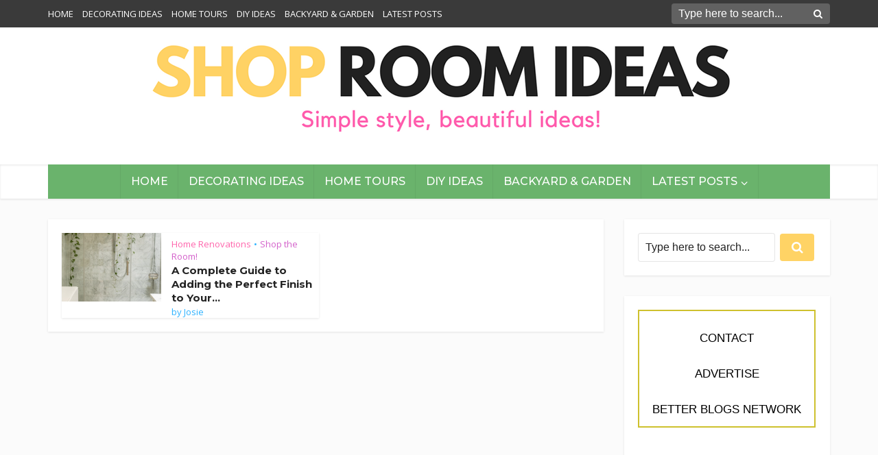

--- FILE ---
content_type: text/html; charset=UTF-8
request_url: https://shoproomideas.com/tag/shower-door/
body_size: 56683
content:
<!DOCTYPE html>
<html lang="en-US" class="no-js no-svg">
<head>
	
	<meta name="google-site-verification" content="GMFONb93n-xi0IGNuy4p2oQ4vuVICcnT2UmkyMsRxTM" />
	
	<link rel="shortcut icon" href="favicon.ico" type="image/x-icon">
	
	
<meta http-equiv="Content-Type" content="text/html; charset=UTF-8" />
<meta name="viewport" content="user-scalable=yes, width=device-width, initial-scale=1.0, maximum-scale=1, minimum-scale=1">
<link rel="profile" href="https://gmpg.org/xfn/11" />
	
	
	<!-- Global site tag (gtag.js) - Google Analytics -->
<script async src="https://www.googletagmanager.com/gtag/js?id=G-CZKPWQZHL1"></script>
<script>
  window.dataLayer = window.dataLayer || [];
  function gtag(){dataLayer.push(arguments);}
  gtag('js', new Date());

  gtag('config', 'G-CZKPWQZHL1');
</script>
	
<title>shower door &#8211; Shop Room Ideas</title>
<meta name='robots' content='max-image-preview:large' />
<link rel='dns-prefetch' href='//fonts.googleapis.com' />
<link rel="alternate" type="application/rss+xml" title="Shop Room Ideas &raquo; Feed" href="https://shoproomideas.com/feed/" />
<link rel="alternate" type="application/rss+xml" title="Shop Room Ideas &raquo; Comments Feed" href="https://shoproomideas.com/comments/feed/" />
<link rel="alternate" type="application/rss+xml" title="Shop Room Ideas &raquo; shower door Tag Feed" href="https://shoproomideas.com/tag/shower-door/feed/" />
<style id='wp-img-auto-sizes-contain-inline-css' type='text/css'>
img:is([sizes=auto i],[sizes^="auto," i]){contain-intrinsic-size:3000px 1500px}
/*# sourceURL=wp-img-auto-sizes-contain-inline-css */
</style>
<style id='wp-emoji-styles-inline-css' type='text/css'>

	img.wp-smiley, img.emoji {
		display: inline !important;
		border: none !important;
		box-shadow: none !important;
		height: 1em !important;
		width: 1em !important;
		margin: 0 0.07em !important;
		vertical-align: -0.1em !important;
		background: none !important;
		padding: 0 !important;
	}
/*# sourceURL=wp-emoji-styles-inline-css */
</style>
<style id='wp-block-library-inline-css' type='text/css'>
:root{--wp-block-synced-color:#7a00df;--wp-block-synced-color--rgb:122,0,223;--wp-bound-block-color:var(--wp-block-synced-color);--wp-editor-canvas-background:#ddd;--wp-admin-theme-color:#007cba;--wp-admin-theme-color--rgb:0,124,186;--wp-admin-theme-color-darker-10:#006ba1;--wp-admin-theme-color-darker-10--rgb:0,107,160.5;--wp-admin-theme-color-darker-20:#005a87;--wp-admin-theme-color-darker-20--rgb:0,90,135;--wp-admin-border-width-focus:2px}@media (min-resolution:192dpi){:root{--wp-admin-border-width-focus:1.5px}}.wp-element-button{cursor:pointer}:root .has-very-light-gray-background-color{background-color:#eee}:root .has-very-dark-gray-background-color{background-color:#313131}:root .has-very-light-gray-color{color:#eee}:root .has-very-dark-gray-color{color:#313131}:root .has-vivid-green-cyan-to-vivid-cyan-blue-gradient-background{background:linear-gradient(135deg,#00d084,#0693e3)}:root .has-purple-crush-gradient-background{background:linear-gradient(135deg,#34e2e4,#4721fb 50%,#ab1dfe)}:root .has-hazy-dawn-gradient-background{background:linear-gradient(135deg,#faaca8,#dad0ec)}:root .has-subdued-olive-gradient-background{background:linear-gradient(135deg,#fafae1,#67a671)}:root .has-atomic-cream-gradient-background{background:linear-gradient(135deg,#fdd79a,#004a59)}:root .has-nightshade-gradient-background{background:linear-gradient(135deg,#330968,#31cdcf)}:root .has-midnight-gradient-background{background:linear-gradient(135deg,#020381,#2874fc)}:root{--wp--preset--font-size--normal:16px;--wp--preset--font-size--huge:42px}.has-regular-font-size{font-size:1em}.has-larger-font-size{font-size:2.625em}.has-normal-font-size{font-size:var(--wp--preset--font-size--normal)}.has-huge-font-size{font-size:var(--wp--preset--font-size--huge)}.has-text-align-center{text-align:center}.has-text-align-left{text-align:left}.has-text-align-right{text-align:right}.has-fit-text{white-space:nowrap!important}#end-resizable-editor-section{display:none}.aligncenter{clear:both}.items-justified-left{justify-content:flex-start}.items-justified-center{justify-content:center}.items-justified-right{justify-content:flex-end}.items-justified-space-between{justify-content:space-between}.screen-reader-text{border:0;clip-path:inset(50%);height:1px;margin:-1px;overflow:hidden;padding:0;position:absolute;width:1px;word-wrap:normal!important}.screen-reader-text:focus{background-color:#ddd;clip-path:none;color:#444;display:block;font-size:1em;height:auto;left:5px;line-height:normal;padding:15px 23px 14px;text-decoration:none;top:5px;width:auto;z-index:100000}html :where(.has-border-color){border-style:solid}html :where([style*=border-top-color]){border-top-style:solid}html :where([style*=border-right-color]){border-right-style:solid}html :where([style*=border-bottom-color]){border-bottom-style:solid}html :where([style*=border-left-color]){border-left-style:solid}html :where([style*=border-width]){border-style:solid}html :where([style*=border-top-width]){border-top-style:solid}html :where([style*=border-right-width]){border-right-style:solid}html :where([style*=border-bottom-width]){border-bottom-style:solid}html :where([style*=border-left-width]){border-left-style:solid}html :where(img[class*=wp-image-]){height:auto;max-width:100%}:where(figure){margin:0 0 1em}html :where(.is-position-sticky){--wp-admin--admin-bar--position-offset:var(--wp-admin--admin-bar--height,0px)}@media screen and (max-width:600px){html :where(.is-position-sticky){--wp-admin--admin-bar--position-offset:0px}}

/*# sourceURL=wp-block-library-inline-css */
</style><style id='global-styles-inline-css' type='text/css'>
:root{--wp--preset--aspect-ratio--square: 1;--wp--preset--aspect-ratio--4-3: 4/3;--wp--preset--aspect-ratio--3-4: 3/4;--wp--preset--aspect-ratio--3-2: 3/2;--wp--preset--aspect-ratio--2-3: 2/3;--wp--preset--aspect-ratio--16-9: 16/9;--wp--preset--aspect-ratio--9-16: 9/16;--wp--preset--color--black: #000000;--wp--preset--color--cyan-bluish-gray: #abb8c3;--wp--preset--color--white: #ffffff;--wp--preset--color--pale-pink: #f78da7;--wp--preset--color--vivid-red: #cf2e2e;--wp--preset--color--luminous-vivid-orange: #ff6900;--wp--preset--color--luminous-vivid-amber: #fcb900;--wp--preset--color--light-green-cyan: #7bdcb5;--wp--preset--color--vivid-green-cyan: #00d084;--wp--preset--color--pale-cyan-blue: #8ed1fc;--wp--preset--color--vivid-cyan-blue: #0693e3;--wp--preset--color--vivid-purple: #9b51e0;--wp--preset--color--vce-acc: #ff65ac;--wp--preset--color--vce-meta: #2eb2ff;--wp--preset--color--vce-txt: #454545;--wp--preset--color--vce-bg: #ffffff;--wp--preset--color--vce-cat-0: ;--wp--preset--color--vce-cat-4: #d361ca;--wp--preset--color--vce-cat-40: #4e6cce;--wp--preset--gradient--vivid-cyan-blue-to-vivid-purple: linear-gradient(135deg,rgb(6,147,227) 0%,rgb(155,81,224) 100%);--wp--preset--gradient--light-green-cyan-to-vivid-green-cyan: linear-gradient(135deg,rgb(122,220,180) 0%,rgb(0,208,130) 100%);--wp--preset--gradient--luminous-vivid-amber-to-luminous-vivid-orange: linear-gradient(135deg,rgb(252,185,0) 0%,rgb(255,105,0) 100%);--wp--preset--gradient--luminous-vivid-orange-to-vivid-red: linear-gradient(135deg,rgb(255,105,0) 0%,rgb(207,46,46) 100%);--wp--preset--gradient--very-light-gray-to-cyan-bluish-gray: linear-gradient(135deg,rgb(238,238,238) 0%,rgb(169,184,195) 100%);--wp--preset--gradient--cool-to-warm-spectrum: linear-gradient(135deg,rgb(74,234,220) 0%,rgb(151,120,209) 20%,rgb(207,42,186) 40%,rgb(238,44,130) 60%,rgb(251,105,98) 80%,rgb(254,248,76) 100%);--wp--preset--gradient--blush-light-purple: linear-gradient(135deg,rgb(255,206,236) 0%,rgb(152,150,240) 100%);--wp--preset--gradient--blush-bordeaux: linear-gradient(135deg,rgb(254,205,165) 0%,rgb(254,45,45) 50%,rgb(107,0,62) 100%);--wp--preset--gradient--luminous-dusk: linear-gradient(135deg,rgb(255,203,112) 0%,rgb(199,81,192) 50%,rgb(65,88,208) 100%);--wp--preset--gradient--pale-ocean: linear-gradient(135deg,rgb(255,245,203) 0%,rgb(182,227,212) 50%,rgb(51,167,181) 100%);--wp--preset--gradient--electric-grass: linear-gradient(135deg,rgb(202,248,128) 0%,rgb(113,206,126) 100%);--wp--preset--gradient--midnight: linear-gradient(135deg,rgb(2,3,129) 0%,rgb(40,116,252) 100%);--wp--preset--font-size--small: 13px;--wp--preset--font-size--medium: 20px;--wp--preset--font-size--large: 21px;--wp--preset--font-size--x-large: 42px;--wp--preset--font-size--normal: 16px;--wp--preset--font-size--huge: 28px;--wp--preset--spacing--20: 0.44rem;--wp--preset--spacing--30: 0.67rem;--wp--preset--spacing--40: 1rem;--wp--preset--spacing--50: 1.5rem;--wp--preset--spacing--60: 2.25rem;--wp--preset--spacing--70: 3.38rem;--wp--preset--spacing--80: 5.06rem;--wp--preset--shadow--natural: 6px 6px 9px rgba(0, 0, 0, 0.2);--wp--preset--shadow--deep: 12px 12px 50px rgba(0, 0, 0, 0.4);--wp--preset--shadow--sharp: 6px 6px 0px rgba(0, 0, 0, 0.2);--wp--preset--shadow--outlined: 6px 6px 0px -3px rgb(255, 255, 255), 6px 6px rgb(0, 0, 0);--wp--preset--shadow--crisp: 6px 6px 0px rgb(0, 0, 0);}:where(.is-layout-flex){gap: 0.5em;}:where(.is-layout-grid){gap: 0.5em;}body .is-layout-flex{display: flex;}.is-layout-flex{flex-wrap: wrap;align-items: center;}.is-layout-flex > :is(*, div){margin: 0;}body .is-layout-grid{display: grid;}.is-layout-grid > :is(*, div){margin: 0;}:where(.wp-block-columns.is-layout-flex){gap: 2em;}:where(.wp-block-columns.is-layout-grid){gap: 2em;}:where(.wp-block-post-template.is-layout-flex){gap: 1.25em;}:where(.wp-block-post-template.is-layout-grid){gap: 1.25em;}.has-black-color{color: var(--wp--preset--color--black) !important;}.has-cyan-bluish-gray-color{color: var(--wp--preset--color--cyan-bluish-gray) !important;}.has-white-color{color: var(--wp--preset--color--white) !important;}.has-pale-pink-color{color: var(--wp--preset--color--pale-pink) !important;}.has-vivid-red-color{color: var(--wp--preset--color--vivid-red) !important;}.has-luminous-vivid-orange-color{color: var(--wp--preset--color--luminous-vivid-orange) !important;}.has-luminous-vivid-amber-color{color: var(--wp--preset--color--luminous-vivid-amber) !important;}.has-light-green-cyan-color{color: var(--wp--preset--color--light-green-cyan) !important;}.has-vivid-green-cyan-color{color: var(--wp--preset--color--vivid-green-cyan) !important;}.has-pale-cyan-blue-color{color: var(--wp--preset--color--pale-cyan-blue) !important;}.has-vivid-cyan-blue-color{color: var(--wp--preset--color--vivid-cyan-blue) !important;}.has-vivid-purple-color{color: var(--wp--preset--color--vivid-purple) !important;}.has-black-background-color{background-color: var(--wp--preset--color--black) !important;}.has-cyan-bluish-gray-background-color{background-color: var(--wp--preset--color--cyan-bluish-gray) !important;}.has-white-background-color{background-color: var(--wp--preset--color--white) !important;}.has-pale-pink-background-color{background-color: var(--wp--preset--color--pale-pink) !important;}.has-vivid-red-background-color{background-color: var(--wp--preset--color--vivid-red) !important;}.has-luminous-vivid-orange-background-color{background-color: var(--wp--preset--color--luminous-vivid-orange) !important;}.has-luminous-vivid-amber-background-color{background-color: var(--wp--preset--color--luminous-vivid-amber) !important;}.has-light-green-cyan-background-color{background-color: var(--wp--preset--color--light-green-cyan) !important;}.has-vivid-green-cyan-background-color{background-color: var(--wp--preset--color--vivid-green-cyan) !important;}.has-pale-cyan-blue-background-color{background-color: var(--wp--preset--color--pale-cyan-blue) !important;}.has-vivid-cyan-blue-background-color{background-color: var(--wp--preset--color--vivid-cyan-blue) !important;}.has-vivid-purple-background-color{background-color: var(--wp--preset--color--vivid-purple) !important;}.has-black-border-color{border-color: var(--wp--preset--color--black) !important;}.has-cyan-bluish-gray-border-color{border-color: var(--wp--preset--color--cyan-bluish-gray) !important;}.has-white-border-color{border-color: var(--wp--preset--color--white) !important;}.has-pale-pink-border-color{border-color: var(--wp--preset--color--pale-pink) !important;}.has-vivid-red-border-color{border-color: var(--wp--preset--color--vivid-red) !important;}.has-luminous-vivid-orange-border-color{border-color: var(--wp--preset--color--luminous-vivid-orange) !important;}.has-luminous-vivid-amber-border-color{border-color: var(--wp--preset--color--luminous-vivid-amber) !important;}.has-light-green-cyan-border-color{border-color: var(--wp--preset--color--light-green-cyan) !important;}.has-vivid-green-cyan-border-color{border-color: var(--wp--preset--color--vivid-green-cyan) !important;}.has-pale-cyan-blue-border-color{border-color: var(--wp--preset--color--pale-cyan-blue) !important;}.has-vivid-cyan-blue-border-color{border-color: var(--wp--preset--color--vivid-cyan-blue) !important;}.has-vivid-purple-border-color{border-color: var(--wp--preset--color--vivid-purple) !important;}.has-vivid-cyan-blue-to-vivid-purple-gradient-background{background: var(--wp--preset--gradient--vivid-cyan-blue-to-vivid-purple) !important;}.has-light-green-cyan-to-vivid-green-cyan-gradient-background{background: var(--wp--preset--gradient--light-green-cyan-to-vivid-green-cyan) !important;}.has-luminous-vivid-amber-to-luminous-vivid-orange-gradient-background{background: var(--wp--preset--gradient--luminous-vivid-amber-to-luminous-vivid-orange) !important;}.has-luminous-vivid-orange-to-vivid-red-gradient-background{background: var(--wp--preset--gradient--luminous-vivid-orange-to-vivid-red) !important;}.has-very-light-gray-to-cyan-bluish-gray-gradient-background{background: var(--wp--preset--gradient--very-light-gray-to-cyan-bluish-gray) !important;}.has-cool-to-warm-spectrum-gradient-background{background: var(--wp--preset--gradient--cool-to-warm-spectrum) !important;}.has-blush-light-purple-gradient-background{background: var(--wp--preset--gradient--blush-light-purple) !important;}.has-blush-bordeaux-gradient-background{background: var(--wp--preset--gradient--blush-bordeaux) !important;}.has-luminous-dusk-gradient-background{background: var(--wp--preset--gradient--luminous-dusk) !important;}.has-pale-ocean-gradient-background{background: var(--wp--preset--gradient--pale-ocean) !important;}.has-electric-grass-gradient-background{background: var(--wp--preset--gradient--electric-grass) !important;}.has-midnight-gradient-background{background: var(--wp--preset--gradient--midnight) !important;}.has-small-font-size{font-size: var(--wp--preset--font-size--small) !important;}.has-medium-font-size{font-size: var(--wp--preset--font-size--medium) !important;}.has-large-font-size{font-size: var(--wp--preset--font-size--large) !important;}.has-x-large-font-size{font-size: var(--wp--preset--font-size--x-large) !important;}
/*# sourceURL=global-styles-inline-css */
</style>

<style id='classic-theme-styles-inline-css' type='text/css'>
/*! This file is auto-generated */
.wp-block-button__link{color:#fff;background-color:#32373c;border-radius:9999px;box-shadow:none;text-decoration:none;padding:calc(.667em + 2px) calc(1.333em + 2px);font-size:1.125em}.wp-block-file__button{background:#32373c;color:#fff;text-decoration:none}
/*# sourceURL=/wp-includes/css/classic-themes.min.css */
</style>
<link rel='stylesheet' id='ppress-frontend-css' href='https://shoproomideas.com/wp-content/plugins/wp-user-avatar/assets/css/frontend.min.css?ver=4.16.8' type='text/css' media='all' />
<link rel='stylesheet' id='ppress-flatpickr-css' href='https://shoproomideas.com/wp-content/plugins/wp-user-avatar/assets/flatpickr/flatpickr.min.css?ver=4.16.8' type='text/css' media='all' />
<link rel='stylesheet' id='ppress-select2-css' href='https://shoproomideas.com/wp-content/plugins/wp-user-avatar/assets/select2/select2.min.css?ver=6.9' type='text/css' media='all' />
<link rel='stylesheet' id='parent-style-css' href='https://shoproomideas.com/wp-content/themes/voice/style.css?ver=6.9' type='text/css' media='all' />
<link rel='stylesheet' id='child-style-css' href='https://shoproomideas.com/wp-content/themes/child-theme-of-voice/style.css?ver=6.9' type='text/css' media='all' />
<link rel='stylesheet' id='vce-fonts-css' href='https://fonts.googleapis.com/css2?family=Open%20Sans:wght@400&#038;family=Montserrat:wght@500;700' type='text/css' media='all' />
<link rel='stylesheet' id='vce-style-css' href='https://shoproomideas.com/wp-content/themes/voice/assets/css/min.css?ver=3.0.3' type='text/css' media='all' />
<style id='vce-style-inline-css' type='text/css'>
body, button, input, select, textarea {font-size: 1.6rem;}.vce-single .entry-headline p{font-size: 2.2rem;}.main-navigation a{font-size: 1.6rem;}.sidebar .widget-title{font-size: 1.8rem;}.sidebar .widget, .vce-lay-c .entry-content, .vce-lay-h .entry-content {font-size: 1.4rem;}.vce-featured-link-article{font-size: 5.2rem;}.vce-featured-grid-big.vce-featured-grid .vce-featured-link-article{font-size: 3.4rem;}.vce-featured-grid .vce-featured-link-article{font-size: 2.2rem;}h1 { font-size: 4.5rem; }h2 { font-size: 4.0rem; }h3 { font-size: 3.5rem; }h4 { font-size: 2.5rem; }h5 { font-size: 2.0rem; }h6 { font-size: 1.8rem; }.comment-reply-title, .main-box-title{font-size: 2.2rem;}h1.entry-title{font-size: 4.5rem;}.vce-lay-a .entry-title a{font-size: 3.4rem;}.vce-lay-b .entry-title{font-size: 2.4rem;}.vce-lay-c .entry-title, .vce-sid-none .vce-lay-c .entry-title{font-size: 2.2rem;}.vce-lay-d .entry-title{font-size: 1.5rem;}.vce-lay-e .entry-title{font-size: 1.4rem;}.vce-lay-f .entry-title{font-size: 1.4rem;}.vce-lay-g .entry-title a, .vce-lay-g .entry-title a:hover{font-size: 3.0rem;}.vce-lay-h .entry-title{font-size: 2.4rem;}.entry-meta div,.entry-meta div a,.vce-lay-g .meta-item,.vce-lay-c .meta-item{font-size: 1.4rem;}.vce-lay-d .meta-category a,.vce-lay-d .entry-meta div,.vce-lay-d .entry-meta div a,.vce-lay-e .entry-meta div,.vce-lay-e .entry-meta div a,.vce-lay-e .fn,.vce-lay-e .meta-item{font-size: 1.3rem;}body {background-color:#fbfbfb;}body,.mks_author_widget h3,.site-description,.meta-category a,textarea {font-family: 'Open Sans';font-weight: 400;}h1,h2,h3,h4,h5,h6,blockquote,.vce-post-link,.site-title,.site-title a,.main-box-title,.comment-reply-title,.entry-title a,.vce-single .entry-headline p,.vce-prev-next-link,.author-title,.mks_pullquote,.widget_rss ul li .rsswidget,#bbpress-forums .bbp-forum-title,#bbpress-forums .bbp-topic-permalink {font-family: 'Montserrat';font-weight: 700;}.main-navigation a,.sidr a{font-family: 'Montserrat';font-weight: 500;}.vce-single .entry-content,.vce-single .entry-headline,.vce-single .entry-footer,.vce-share-bar {width: 720px;}.vce-lay-a .lay-a-content{width: 720px;max-width: 720px;}.vce-page .entry-content,.vce-page .entry-title-page {width: 750px;}.vce-sid-none .vce-single .entry-content,.vce-sid-none .vce-single .entry-headline,.vce-sid-none .vce-single .entry-footer {width: 1040px;}.vce-sid-none .vce-page .entry-content,.vce-sid-none .vce-page .entry-title-page,.error404 .entry-content {width: 600px;max-width: 600px;}body, button, input, select, textarea{color: #454545;}h1,h2,h3,h4,h5,h6,.entry-title a,.prev-next-nav a,#bbpress-forums .bbp-forum-title, #bbpress-forums .bbp-topic-permalink,.woocommerce ul.products li.product .price .amount{color: #232323;}a,.entry-title a:hover,.vce-prev-next-link:hover,.vce-author-links a:hover,.required,.error404 h4,.prev-next-nav a:hover,#bbpress-forums .bbp-forum-title:hover, #bbpress-forums .bbp-topic-permalink:hover,.woocommerce ul.products li.product h3:hover,.woocommerce ul.products li.product h3:hover mark,.main-box-title a:hover{color: #ff65ac;}.vce-square,.vce-main-content .mejs-controls .mejs-time-rail .mejs-time-current,button,input[type="button"],input[type="reset"],input[type="submit"],.vce-button,.pagination-wapper a,#vce-pagination .next.page-numbers,#vce-pagination .prev.page-numbers,#vce-pagination .page-numbers,#vce-pagination .page-numbers.current,.vce-link-pages a,#vce-pagination a,.vce-load-more a,.vce-slider-pagination .owl-nav > div,.vce-mega-menu-posts-wrap .owl-nav > div,.comment-reply-link:hover,.vce-featured-section a,.vce-lay-g .vce-featured-info .meta-category a,.vce-404-menu a,.vce-post.sticky .meta-image:before,#vce-pagination .page-numbers:hover,#bbpress-forums .bbp-pagination .current,#bbpress-forums .bbp-pagination a:hover,.woocommerce #respond input#submit,.woocommerce a.button,.woocommerce button.button,.woocommerce input.button,.woocommerce ul.products li.product .added_to_cart,.woocommerce #respond input#submit:hover,.woocommerce a.button:hover,.woocommerce button.button:hover,.woocommerce input.button:hover,.woocommerce ul.products li.product .added_to_cart:hover,.woocommerce #respond input#submit.alt,.woocommerce a.button.alt,.woocommerce button.button.alt,.woocommerce input.button.alt,.woocommerce #respond input#submit.alt:hover, .woocommerce a.button.alt:hover, .woocommerce button.button.alt:hover, .woocommerce input.button.alt:hover,.woocommerce span.onsale,.woocommerce .widget_price_filter .ui-slider .ui-slider-range,.woocommerce .widget_price_filter .ui-slider .ui-slider-handle,.comments-holder .navigation .page-numbers.current,.vce-lay-a .vce-read-more:hover,.vce-lay-c .vce-read-more:hover,body div.wpforms-container-full .wpforms-form input[type=submit], body div.wpforms-container-full .wpforms-form button[type=submit], body div.wpforms-container-full .wpforms-form .wpforms-page-button,body div.wpforms-container-full .wpforms-form input[type=submit]:hover, body div.wpforms-container-full .wpforms-form button[type=submit]:hover, body div.wpforms-container-full .wpforms-form .wpforms-page-button:hover,.wp-block-search__button {background-color: #ff65ac;}#vce-pagination .page-numbers,.comments-holder .navigation .page-numbers{background: transparent;color: #ff65ac;border: 1px solid #ff65ac;}.comments-holder .navigation .page-numbers:hover{background: #ff65ac;border: 1px solid #ff65ac;}.bbp-pagination-links a{background: transparent;color: #ff65ac;border: 1px solid #ff65ac !important;}#vce-pagination .page-numbers.current,.bbp-pagination-links span.current,.comments-holder .navigation .page-numbers.current{border: 1px solid #ff65ac;}.widget_categories .cat-item:before,.widget_categories .cat-item .count{background: #ff65ac;}.comment-reply-link,.vce-lay-a .vce-read-more,.vce-lay-c .vce-read-more{border: 1px solid #ff65ac;}.entry-meta div,.entry-meta-count,.entry-meta div a,.comment-metadata a,.meta-category span,.meta-author-wrapped,.wp-caption .wp-caption-text,.widget_rss .rss-date,.sidebar cite,.site-footer cite,.sidebar .vce-post-list .entry-meta div,.sidebar .vce-post-list .entry-meta div a,.sidebar .vce-post-list .fn,.sidebar .vce-post-list .fn a,.site-footer .vce-post-list .entry-meta div,.site-footer .vce-post-list .entry-meta div a,.site-footer .vce-post-list .fn,.site-footer .vce-post-list .fn a,#bbpress-forums .bbp-topic-started-by,#bbpress-forums .bbp-topic-started-in,#bbpress-forums .bbp-forum-info .bbp-forum-content,#bbpress-forums p.bbp-topic-meta,span.bbp-admin-links a,.bbp-reply-post-date,#bbpress-forums li.bbp-header,#bbpress-forums li.bbp-footer,.woocommerce .woocommerce-result-count,.woocommerce .product_meta{color: #2eb2ff;}.main-box-title, .comment-reply-title, .main-box-head{background: #ffffff;color: #232323;}.main-box-title a{color: #232323;}.sidebar .widget .widget-title a{color: #232323;}.main-box,.comment-respond,.prev-next-nav{background: #ffffff;}.vce-post,ul.comment-list > li.comment,.main-box-single,.ie8 .vce-single,#disqus_thread,.vce-author-card,.vce-author-card .vce-content-outside,.mks-bredcrumbs-container,ul.comment-list > li.pingback{background: #ffffff;}.mks_tabs.horizontal .mks_tab_nav_item.active{border-bottom: 1px solid #ffffff;}.mks_tabs.horizontal .mks_tab_item,.mks_tabs.vertical .mks_tab_nav_item.active,.mks_tabs.horizontal .mks_tab_nav_item.active{background: #ffffff;}.mks_tabs.vertical .mks_tab_nav_item.active{border-right: 1px solid #ffffff;}#vce-pagination,.vce-slider-pagination .owl-controls,.vce-content-outside,.comments-holder .navigation{background: #ffffff;}.sidebar .widget-title{background: #fff7fc;color: #232323;}.sidebar .widget{background: #ffffff;}.sidebar .widget,.sidebar .widget li a,.sidebar .mks_author_widget h3 a,.sidebar .mks_author_widget h3,.sidebar .vce-search-form .vce-search-input,.sidebar .vce-search-form .vce-search-input:focus{color: #232323;}.sidebar .widget li a:hover,.sidebar .widget a,.widget_nav_menu li.menu-item-has-children:hover:after,.widget_pages li.page_item_has_children:hover:after{color: #ffd365;}.sidebar .tagcloud a {border: 1px solid #ffd365;}.sidebar .mks_author_link,.sidebar .tagcloud a:hover,.sidebar .mks_themeforest_widget .more,.sidebar button,.sidebar input[type="button"],.sidebar input[type="reset"],.sidebar input[type="submit"],.sidebar .vce-button,.sidebar .bbp_widget_login .button{background-color: #ffd365;}.sidebar .mks_author_widget .mks_autor_link_wrap,.sidebar .mks_themeforest_widget .mks_read_more,.widget .meks-instagram-follow-link {background: #ffffff;}.sidebar #wp-calendar caption,.sidebar .recentcomments,.sidebar .post-date,.sidebar #wp-calendar tbody{color: rgba(35,35,35,0.7);}.site-footer{background: #fef3f7;}.site-footer .widget-title{color: #ffffff;}.site-footer,.site-footer .widget,.site-footer .widget li a,.site-footer .mks_author_widget h3 a,.site-footer .mks_author_widget h3,.site-footer .vce-search-form .vce-search-input,.site-footer .vce-search-form .vce-search-input:focus{color: #ffffff;}.site-footer .widget li a:hover,.site-footer .widget a,.site-info a{color: #ffffff;}.site-footer .tagcloud a {border: 1px solid #ffffff;}.site-footer .mks_author_link,.site-footer .mks_themeforest_widget .more,.site-footer button,.site-footer input[type="button"],.site-footer input[type="reset"],.site-footer input[type="submit"],.site-footer .vce-button,.site-footer .tagcloud a:hover{background-color: #ffffff;}.site-footer #wp-calendar caption,.site-footer .recentcomments,.site-footer .post-date,.site-footer #wp-calendar tbody,.site-footer .site-info{color: rgba(255,255,255,0.7);}.top-header,.top-nav-menu li .sub-menu{background: #3a3a3a;}.top-header,.top-header a{color: #ffffff;}.top-header .vce-search-form .vce-search-input,.top-header .vce-search-input:focus,.top-header .vce-search-submit{color: #ffffff;}.top-header .vce-search-form .vce-search-input::-webkit-input-placeholder { color: #ffffff;}.top-header .vce-search-form .vce-search-input:-moz-placeholder { color: #ffffff;}.top-header .vce-search-form .vce-search-input::-moz-placeholder { color: #ffffff;}.top-header .vce-search-form .vce-search-input:-ms-input-placeholder { color: #ffffff;}.header-1-wrapper{height: 450px;padding-top: 9px;}.header-2-wrapper,.header-3-wrapper{height: 450px;}.header-2-wrapper .site-branding,.header-3-wrapper .site-branding{top: 9px;left: 0px;}.site-title a, .site-title a:hover{color: #ffffff;}.site-description{color: #aaaaaa;}.main-header{background-color: #ffffff;}.header-bottom-wrapper{background: #ffffff;}.vce-header-ads{margin: 180px 0;}.header-3-wrapper .nav-menu > li > a{padding: 215px 15px;}.header-sticky,.sidr{background: rgba(255,255,255,0.95);}.ie8 .header-sticky{background: #ffffff;}.main-navigation a,.nav-menu .vce-mega-menu > .sub-menu > li > a,.sidr li a,.vce-menu-parent{color: #2d2d2d;}.nav-menu > li:hover > a,.nav-menu > .current_page_item > a,.nav-menu > .current-menu-item > a,.nav-menu > .current-menu-ancestor > a,.main-navigation a.vce-item-selected,.main-navigation ul ul li:hover > a,.nav-menu ul .current-menu-item a,.nav-menu ul .current_page_item a,.vce-menu-parent:hover,.sidr li a:hover,.sidr li.sidr-class-current_page_item > a,.main-navigation li.current-menu-item.fa:before,.vce-responsive-nav{color: #0a0a0a;}#sidr-id-vce_main_navigation_menu .soc-nav-menu li a:hover {color: #ffffff;}.nav-menu > li:hover > a,.nav-menu > .current_page_item > a,.nav-menu > .current-menu-item > a,.nav-menu > .current-menu-ancestor > a,.main-navigation a.vce-item-selected,.main-navigation ul ul,.header-sticky .nav-menu > .current_page_item:hover > a,.header-sticky .nav-menu > .current-menu-item:hover > a,.header-sticky .nav-menu > .current-menu-ancestor:hover > a,.header-sticky .main-navigation a.vce-item-selected:hover{background-color: #ffffff;}.search-header-wrap ul {border-top: 2px solid #0a0a0a;}.vce-cart-icon a.vce-custom-cart span,.sidr-class-vce-custom-cart .sidr-class-vce-cart-count {background: #0a0a0a;font-family: 'Open Sans';}.vce-border-top .main-box-title{border-top: 2px solid #ff65ac;}.tagcloud a:hover,.sidebar .widget .mks_author_link,.sidebar .widget.mks_themeforest_widget .more,.site-footer .widget .mks_author_link,.site-footer .widget.mks_themeforest_widget .more,.vce-lay-g .entry-meta div,.vce-lay-g .fn,.vce-lay-g .fn a{color: #FFF;}.vce-featured-header .vce-featured-header-background{opacity: 0.3}.vce-featured-grid .vce-featured-header-background,.vce-post-big .vce-post-img:after,.vce-post-slider .vce-post-img:after{opacity: 0.4}.vce-featured-grid .owl-item:hover .vce-grid-text .vce-featured-header-background,.vce-post-big li:hover .vce-post-img:after,.vce-post-slider li:hover .vce-post-img:after {opacity: 0.5}.vce-featured-grid.vce-featured-grid-big .vce-featured-header-background,.vce-post-big .vce-post-img:after,.vce-post-slider .vce-post-img:after{opacity: 0.5}.vce-featured-grid.vce-featured-grid-big .owl-item:hover .vce-grid-text .vce-featured-header-background,.vce-post-big li:hover .vce-post-img:after,.vce-post-slider li:hover .vce-post-img:after {opacity: 0.8}#back-top {background: #323232}.sidr input[type=text]{background: rgba(45,45,45,0.1);color: rgba(45,45,45,0.5);}.is-style-solid-color{background-color: #ff65ac;color: #ffffff;}.wp-block-image figcaption{color: #2eb2ff;}.wp-block-cover .wp-block-cover-image-text, .wp-block-cover .wp-block-cover-text, .wp-block-cover h2, .wp-block-cover-image .wp-block-cover-image-text, .wp-block-cover-image .wp-block-cover-text, .wp-block-cover-image h2,p.has-drop-cap:not(:focus)::first-letter,p.wp-block-subhead{font-family: 'Montserrat';font-weight: 700;}.wp-block-cover .wp-block-cover-image-text, .wp-block-cover .wp-block-cover-text, .wp-block-cover h2, .wp-block-cover-image .wp-block-cover-image-text, .wp-block-cover-image .wp-block-cover-text, .wp-block-cover-image h2{font-size: 2.5rem;}p.wp-block-subhead{font-size: 2.2rem;}.wp-block-button__link{background: #ff65ac}.wp-block-search .wp-block-search__button{color: #ffffff}.meta-image:hover a img,.vce-lay-h .img-wrap:hover .meta-image > img,.img-wrp:hover img,.vce-gallery-big:hover img,.vce-gallery .gallery-item:hover img,.wp-block-gallery .blocks-gallery-item:hover img,.vce_posts_widget .vce-post-big li:hover img,.vce-featured-grid .owl-item:hover img,.vce-post-img:hover img,.mega-menu-img:hover img{-webkit-transform: scale(1.1);-moz-transform: scale(1.1);-o-transform: scale(1.1);-ms-transform: scale(1.1);transform: scale(1.1);}.has-small-font-size{ font-size: 1.2rem;}.has-large-font-size{ font-size: 1.9rem;}.has-huge-font-size{ font-size: 2.3rem;}@media(min-width: 671px){.has-small-font-size{ font-size: 1.3rem;}.has-normal-font-size{ font-size: 1.6rem;}.has-large-font-size{ font-size: 2.1rem;}.has-huge-font-size{ font-size: 2.8rem;}}.has-vce-acc-background-color{ background-color: #ff65ac;}.has-vce-acc-color{ color: #ff65ac;}.has-vce-meta-background-color{ background-color: #2eb2ff;}.has-vce-meta-color{ color: #2eb2ff;}.has-vce-txt-background-color{ background-color: #454545;}.has-vce-txt-color{ color: #454545;}.has-vce-bg-background-color{ background-color: #ffffff;}.has-vce-bg-color{ color: #ffffff;}.has-vce-cat-0-background-color{ background-color: ;}.has-vce-cat-0-color{ color: ;}.has-vce-cat-4-background-color{ background-color: #d361ca;}.has-vce-cat-4-color{ color: #d361ca;}.has-vce-cat-40-background-color{ background-color: #4e6cce;}.has-vce-cat-40-color{ color: #4e6cce;}a.category-4, .sidebar .widget .vce-post-list a.category-4{ color: #d361ca;}body.category-4 .main-box-title, .main-box-title.cat-4 { border-top: 2px solid #d361ca;}.widget_categories li.cat-item-4 .count { background: #d361ca;}.widget_categories li.cat-item-4:before { background:#d361ca;}.vce-featured-section .category-4, .vce-post-big .meta-category a.category-4, .vce-post-slider .meta-category a.category-4{ background-color: #d361ca;}.vce-lay-g .vce-featured-info .meta-category a.category-4{ background-color: #d361ca;}.vce-lay-h header .meta-category a.category-4{ background-color: #d361ca;}a.category-40, .sidebar .widget .vce-post-list a.category-40{ color: #4e6cce;}body.category-40 .main-box-title, .main-box-title.cat-40 { border-top: 2px solid #4e6cce;}.widget_categories li.cat-item-40 .count { background: #4e6cce;}.widget_categories li.cat-item-40:before { background:#4e6cce;}.vce-featured-section .category-40, .vce-post-big .meta-category a.category-40, .vce-post-slider .meta-category a.category-40{ background-color: #4e6cce;}.vce-lay-g .vce-featured-info .meta-category a.category-40{ background-color: #4e6cce;}.vce-lay-h header .meta-category a.category-40{ background-color: #4e6cce;}.sidebar .widget-title{text-transform: uppercase;}.vce-featured-link-article{text-transform: uppercase;}
/*# sourceURL=vce-style-inline-css */
</style>
<script type="text/javascript" src="https://shoproomideas.com/wp-includes/js/jquery/jquery.min.js?ver=3.7.1" id="jquery-core-js"></script>
<script type="text/javascript" src="https://shoproomideas.com/wp-includes/js/jquery/jquery-migrate.min.js?ver=3.4.1" id="jquery-migrate-js"></script>
<script type="text/javascript" src="https://shoproomideas.com/wp-content/plugins/wp-user-avatar/assets/flatpickr/flatpickr.min.js?ver=4.16.8" id="ppress-flatpickr-js"></script>
<script type="text/javascript" src="https://shoproomideas.com/wp-content/plugins/wp-user-avatar/assets/select2/select2.min.js?ver=4.16.8" id="ppress-select2-js"></script>
<link rel="https://api.w.org/" href="https://shoproomideas.com/wp-json/" /><link rel="alternate" title="JSON" type="application/json" href="https://shoproomideas.com/wp-json/wp/v2/tags/852" /><link rel="EditURI" type="application/rsd+xml" title="RSD" href="https://shoproomideas.com/xmlrpc.php?rsd" />
<meta name="generator" content="WordPress 6.9" />
<!-- start Simple Custom CSS and JS -->
<style type="text/css">
/* Add your CSS code here.

For example:
.example {
    color: red;
}



For brushing up on your CSS knowledge, check out http://www.w3schools.com/css/css_syntax.asp

End of comment */ 

</style>
<!-- end Simple Custom CSS and JS -->
<!-- start Simple Custom CSS and JS -->
<style type="text/css">
/* Add your CSS code here.

.widget > ul,
.widget > div,
.widget p,
.widget > form{
	padding: 0px;
}

#mks_author_widget-2 {
  padding: 20px;
}

.header-1-wrapper {
    height: 180px;
    padding-top: 30px;
}
/* Removes add comments and post by on featured homepage slider */

.vce-grid-text .fn, .vce-grid-text .vce-featured-info .meta-item, .vce-grid-text .vce-featured-info .meta-item a {
    font-size: 13px;
    display: none;
}


/* Make menu bar green and font white */

.main-navigation {

    background: #6ab36c;
}

.main-navigation a, .nav-menu .vce-mega-menu > .sub-menu > li > a, .sidr li a, .vce-menu-parent {
    color: #ffffff;
}

/* Removes 1px padding from slider */

.vce-featured-grid {
    margin-top: 0px;
}

/* Removes opacity from featured slider */

.vce-featured-grid .vce-featured-header-background, .vce-post-big .vce-post-img:after, .vce-post-slider .vce-post-img:after {
    opacity: 0;
}

/* Makes 'latest posts' link text black */

.nav-menu .vce-mega-menu-wrapper>li .mega-menu-link {
    color: black;
}

/* Border style for widget bar text boxes */

.boxed {
    border: 2px solid #cec12e;
    width: 259px;
    padding: 1px;
    font-family: 'CenturyGothic', sans-serif;
    font-size: 17px;
    text-align: center;
}

/* Removes sticky sidebar */

.vce-sticky .widget:last-child {
    margin-bottom: 0;
    display: none;
}

/* Changes Footer Background color  And font Attributes*/

.footer-wrapper {
	background: #525252;
	font-family: 'proxima-nova', sans-serif;
	font-weight: 500;
	font-size: 0.85em;
	color: white;
	letter-spacing: 2px;
}

/* Removes grey line where site info is supposed to be*/

.site-info {
    display: none;
}

/* Removes must login to comment */

.must-log-in {
    display: none;
}

.main-box-title, .comment-reply-title, .main-box-head {
    display: none;
}

End of comment */ 

</style>
<!-- end Simple Custom CSS and JS -->
<!-- auto ad code generated by Easy Google AdSense plugin v1.0.13 --><script async src="https://pagead2.googlesyndication.com/pagead/js/adsbygoogle.js?client=ca-google.com, pub-6428967080701016, DIRECT, f08c47fec0942fa0" crossorigin="anonymous"></script><!-- Easy Google AdSense plugin --><script data-ad-client="ca-pub-7209291243117119" async src="https://pagead2.googlesyndication.com/pagead/js/adsbygoogle.js"></script>		<style type="text/css" id="wp-custom-css">
			.header-1-wrapper {
    height: 200px !important;
}		</style>
			</head>
	



<body data-rsssl=1 class="archive tag tag-shower-door tag-852 wp-embed-responsive wp-theme-voice wp-child-theme-child-theme-of-voice vce-sid-right voice-v_3_0_3 voice-child">

<div id="vce-main">

<header id="header" class="main-header">
	<div class="top-header">
	<div class="container">

					<div class="vce-wrap-left">
					<ul id="vce_top_navigation_menu" class="top-nav-menu"><li id="menu-item-370" class="menu-item menu-item-type-post_type menu-item-object-page menu-item-home menu-item-370 vce-mega-menu"><a href="https://shoproomideas.com/">HOME</a></li>
<li id="menu-item-3152" class="menu-item menu-item-type-taxonomy menu-item-object-category menu-item-3152 vce-cat-519"><a href="https://shoproomideas.com/category/decorating-ideas/">DECORATING IDEAS</a></li>
<li id="menu-item-3154" class="menu-item menu-item-type-taxonomy menu-item-object-category menu-item-3154 vce-cat-606"><a href="https://shoproomideas.com/category/home-tours/">HOME TOURS</a></li>
<li id="menu-item-3157" class="menu-item menu-item-type-taxonomy menu-item-object-category menu-item-3157 vce-cat-607"><a href="https://shoproomideas.com/category/diy-ideas/">DIY IDEAS</a></li>
<li id="menu-item-3160" class="menu-item menu-item-type-taxonomy menu-item-object-category menu-item-3160 vce-cat-608"><a href="https://shoproomideas.com/category/backyard-garden/">BACKYARD &#038; GARDEN</a></li>
<li id="menu-item-11" class="menu-item menu-item-type-taxonomy menu-item-object-category menu-item-11 vce-mega-cat vce-cat-4"><a href="https://shoproomideas.com/category/shoptheroom/" data-mega_cat_id="4">LATEST POSTS</a></li>
</ul>			</div>
				
					<div class="vce-wrap-right">
				<form class="vce-search-form" action="https://shoproomideas.com/" method="get">
	<input name="s" class="vce-search-input" size="20" type="text" value="Type here to search..." onfocus="(this.value == 'Type here to search...') && (this.value = '')" onblur="(this.value == '') && (this.value = 'Type here to search...')" placeholder="Type here to search..." />
		<button type="submit" class="vce-search-submit"><i class="fa fa-search"></i></button> 
</form>			</div>
		
		


	</div>
</div><div class="container header-1-wrapper header-main-area">	
		<div class="vce-res-nav">
	<a class="vce-responsive-nav" href="#sidr-main"><i class="fa fa-bars"></i></a>
</div>
<div class="site-branding">
	<span class="site-title"><a href="https://shoproomideas.com/" rel="home" class="has-logo"><picture class="vce-logo"><source media="(min-width: 1024px)" srcset="https://shoproomideas.com/wp-content/uploads/2017/07/SHOP-ROOM-IDEAS-logo-interior-design-style-decor-diy-projects.png, https://shoproomideas.com/wp-content/uploads/2017/07/SHOP-room-ideas-retina-logo-interior-design-decor-style-ideas-home-house.png 2x"><source srcset="https://shoproomideas.com/wp-content/uploads/2017/07/SHOP-ROOM-IDEAS-logo-interior-design-style-decor-diy-projects.png, https://shoproomideas.com/wp-content/uploads/2017/07/SHOP-room-ideas-retina-logo-interior-design-decor-style-ideas-home-house.png 2x"><img src="https://shoproomideas.com/wp-content/uploads/2017/07/SHOP-ROOM-IDEAS-logo-interior-design-style-decor-diy-projects.png" alt="Shop Room Ideas"></picture></a></span></div></div>

<div class="header-bottom-wrapper">
	<div class="container">
		<nav id="site-navigation" class="main-navigation" role="navigation">
	<ul id="vce_main_navigation_menu" class="nav-menu"><li class="menu-item menu-item-type-post_type menu-item-object-page menu-item-home menu-item-370 vce-mega-menu"><a href="https://shoproomideas.com/">HOME</a><li class="menu-item menu-item-type-taxonomy menu-item-object-category menu-item-3152 vce-cat-519"><a href="https://shoproomideas.com/category/decorating-ideas/">DECORATING IDEAS</a><li class="menu-item menu-item-type-taxonomy menu-item-object-category menu-item-3154 vce-cat-606"><a href="https://shoproomideas.com/category/home-tours/">HOME TOURS</a><li class="menu-item menu-item-type-taxonomy menu-item-object-category menu-item-3157 vce-cat-607"><a href="https://shoproomideas.com/category/diy-ideas/">DIY IDEAS</a><li class="menu-item menu-item-type-taxonomy menu-item-object-category menu-item-3160 vce-cat-608"><a href="https://shoproomideas.com/category/backyard-garden/">BACKYARD &#038; GARDEN</a><li class="menu-item menu-item-type-taxonomy menu-item-object-category menu-item-11 vce-mega-cat vce-cat-4"><a href="https://shoproomideas.com/category/shoptheroom/" data-mega_cat_id="4">LATEST POSTS</a><ul class="vce-mega-menu-wrapper"></ul></ul></nav>	</div>
</div></header>


<div id="main-wrapper">




<div id="content" class="container site-content">

				
	<div id="primary" class="vce-main-content">
		
		<div class="main-box">

			
	<div class="main-box-head">
		<h1 class="main-box-title">Tag - shower door</h1>
			</div>

			<div class="main-box-inside">
			
							
				
				<div class="vce-loop-wrap">

											
						<article class="vce-post vce-lay-d post-3944 post type-post status-publish format-standard has-post-thumbnail hentry category-home-renovations category-shoptheroom tag-shower-door tag-shower-glass">
	
 		 	<div class="meta-image">			
			<a href="https://shoproomideas.com/a-complete-guide-to-adding-the-perfect-finish-to-your-glass-shower/" title="A Complete Guide to Adding the Perfect Finish to Your Glass Shower">
				<img width="145" height="100" src="https://shoproomideas.com/wp-content/uploads/2022/02/bathroom-decorating-ideas-marble-style-walk-in-shower-145x100.png" class="attachment-vce-lay-d size-vce-lay-d wp-post-image" alt="" srcset="https://shoproomideas.com/wp-content/uploads/2022/02/bathroom-decorating-ideas-marble-style-walk-in-shower-145x100.png 145w, https://shoproomideas.com/wp-content/uploads/2022/02/bathroom-decorating-ideas-marble-style-walk-in-shower-380x260.png 380w" sizes="(max-width: 145px) 100vw, 145px" />							</a>
		</div>
		

	<header class="entry-header">
					<span class="meta-category"><a href="https://shoproomideas.com/category/home-renovations/" class="category-609">Home Renovations</a> <span>&bull;</span> <a href="https://shoproomideas.com/category/shoptheroom/" class="category-4">Shop the Room!</a></span>
				<h2 class="entry-title"><a href="https://shoproomideas.com/a-complete-guide-to-adding-the-perfect-finish-to-your-glass-shower/" title="A Complete Guide to Adding the Perfect Finish to Your Glass Shower">A Complete Guide to Adding the Perfect Finish to Your...</a></h2>
		<div class="entry-meta"><div class="meta-item author"><span class="vcard author"><span class="fn">by <a href="https://shoproomideas.com/author/hj567kjnd3098m2/">Josie</a></span></span></div></div>	</header>

</article>
						
					
				</div>

				
			
			</div>

		</div>

	</div>

		<aside id="sidebar" class="sidebar right">
		<div id="search-2" class="widget widget_search"><form class="vce-search-form" action="https://shoproomideas.com/" method="get">
	<input name="s" class="vce-search-input" size="20" type="text" value="Type here to search..." onfocus="(this.value == 'Type here to search...') && (this.value = '')" onblur="(this.value == '') && (this.value = 'Type here to search...')" placeholder="Type here to search..." />
		<button type="submit" class="vce-search-submit"><i class="fa fa-search"></i></button> 
</form></div><div id="text-5" class="widget widget_text">			<div class="textwidget"><div class="boxed">
<p><a style="color: black;" href="https://shoproomideas.com/contact-us/"><br />
CONTACT</a><br />
<a style="color: black;" href="https://shoproomideas.com/advertise-with-us/"><br />
ADVERTISE</a><br />
<a style="color: black;" href="http://betterblogsmedia.com/"><br />
BETTER BLOGS NETWORK</a></p>
</div>
<p><!-- Google Adsense ad--></p>
<p><script async src="https://pagead2.googlesyndication.com/pagead/js/adsbygoogle.js"></script><br />
<!-- Shop Room Ideas Sidebar Square Ad --><br />
<ins class="adsbygoogle" style="display: block;" data-ad-client="ca-pub-6428967080701016" data-ad-slot="1592512338" data-ad-format="auto" data-full-width-responsive="true"></ins><br />
<script>
     (adsbygoogle = window.adsbygoogle || []).push({});
</script></p>
<p><!-- /Google Adsense ad--></p>
<div class="boxed">
<p><a style="color: black;" href="https://shoproomideas.com/amazing-budget-friendly-contemporary-design-ideas-for-your-living-room/">BUDGET CONTEMPORARY DESIGN IDEAS</a><img decoding="async" src="https://shoproomideas.com/wp-content/uploads/2018/07/louis-vuitton-bag-decor-black-white-jewel-color-toned-purple-curtains-bedroom-black-dresser-diy-ikea-hacks-glam-boho-bohemian-look-inspiration-.jpeg" /></p>
</div>
<p>&nbsp;</p>
<div class="boxed"><a style="color: black;" href="https://shoproomideas.com/5-surprising-upgrades-homebuyers-really-care-about/">HOME OWNERS INSURANCE NEED-TO-KNOWS</a><img decoding="async" src="https://shoproomideas.com/wp-content/uploads/2017/12/home-insurance-claims.jpg" /></div>
<p>&nbsp;</p>
<div class="boxed"><a style="color: black;" href="https://shoproomideas.com/5-surprising-upgrades-homebuyers-really-care-about/">HOME UPGRADES THAT WILL MAKE YOUR HOME SELL</a><img decoding="async" src="https://shoproomideas.com/wp-content/uploads/2017/07/ooutdoor-patio-dining-tabe-rattan-wicker-set-gray-grey-landscaping-ideas-hampton-style-backyard-home-renovation-remodelling-how-to-save-money-budget-shop-room-ideas.jpeg" /></div>
<p>&nbsp;</p>
<p><!-- Google Adsense ad--></p>
<p><script async src="https://pagead2.googlesyndication.com/pagead/js/adsbygoogle.js"></script><br />
<!-- Shop Room Ideas Vertical Long Sidebar Ad --><br />
<ins class="adsbygoogle" style="display: block;" data-ad-client="ca-pub-6428967080701016" data-ad-slot="6018363575" data-ad-format="auto" data-full-width-responsive="true"></ins><br />
<script>
     (adsbygoogle = window.adsbygoogle || []).push({});
</script><br />
<!-- /Google Adsense ad--></p>
<div class="boxed">KEEP READING<br />
GREAT CONTENT:<br />
<a style="color: black;" href="http://www.betterdecoratingbible.com"><br />
BETTER DECORATING BIBLE</a><br />
<a style="color: black;" href="https://www.betterhousekeeper.com"><br />
BETTER HOUSEKEEPER</a><br />
<a style="color: black;" href="http://www.betterbakingbible.com"><br />
BETTER BAKING BIBLE</a><br />
<a style="color: black;" href="http://www.modernarchitectureconcept.com"><br />
MODERN ARCHITECTURECONCEPT</a></p>
</div>
		</div><div id="media_image-2" class="widget widget_media_image"><a href="https://www.immortelleshop.com"><img width="300" height="300" src="https://shoproomideas.com/wp-content/uploads/2021/09/smilje-oil-croatia-helichrysum-italicum-immortelle-essential-oil-buy-anti-aging-skincare-cream-hydrosol-flower-water.png" class="image wp-image-3631  attachment-full size-full" alt="" style="max-width: 100%; height: auto;" decoding="async" loading="lazy" srcset="https://shoproomideas.com/wp-content/uploads/2021/09/smilje-oil-croatia-helichrysum-italicum-immortelle-essential-oil-buy-anti-aging-skincare-cream-hydrosol-flower-water.png 300w, https://shoproomideas.com/wp-content/uploads/2021/09/smilje-oil-croatia-helichrysum-italicum-immortelle-essential-oil-buy-anti-aging-skincare-cream-hydrosol-flower-water-150x150.png 150w" sizes="auto, (max-width: 300px) 100vw, 300px" /></a></div><div class="vce-sticky">
		<div id="recent-posts-2" class="widget widget_recent_entries">
		<h4 class="widget-title">LATEST POSTS</h4>
		<ul>
											<li>
					<a href="https://shoproomideas.com/patio-goals-how-the-alize-umbrella-turned-my-backyard-into-a-retreat/">Patio Goals: How the Alizé Umbrella Turned My Backyard Into a Retreat</a>
									</li>
											<li>
					<a href="https://shoproomideas.com/minimalist-thanksgiving-decor-ideas-for-a-classy-celebration/">Minimalist Thanksgiving Decor Ideas for a Classy Celebration</a>
									</li>
											<li>
					<a href="https://shoproomideas.com/how-to-repair-minor-damage-before-moving-out-of-a-rental/">How to Repair Minor Damage Before Moving Out of a Rental</a>
									</li>
											<li>
					<a href="https://shoproomideas.com/saltwater-vs-traditional-chlorine-pools-which-is-better/">Saltwater vs. Traditional Chlorine Pools: Which Is Better?</a>
									</li>
											<li>
					<a href="https://shoproomideas.com/coastal-nursery-decor-ideas-to-bring-the-beach-vibes-indoors/">Coastal Nursery Decor Ideas to Bring the Beach Vibes Indoors</a>
									</li>
					</ul>

		</div></div>	</aside>

</div>



	<footer id="footer" class="site-footer">



				<div class="container">
			<div class="container-fix">
										<div class="bit-3">
									</div>
							<div class="bit-3">
									</div>
							<div class="bit-3">
									</div>
						</div>
		</div>
		
					<div class="container-full site-info">
				<div class="container">
					
											<div class="vce-wrap-right">
													</div>
						

											<div class="vce-wrap-center">
													</div>
					
			
				</div>
			</div>
				
		<br>

<div class="footer-wrapper">

<center>
<br>
&copy; 2022 SHOP ROOM IDEAS
<br>
<a href="https://shoproomideas.com/contact-us/" style="text-decoration: none">ABOUT</a> | 
<a href="https://shoproomideas.com/contact-us/" style="text-decoration: none">CONTACT</a> | 
<a href="https://shoproomideas.com/contact-us/" style="text-decoration: none">ADVERTISE</a> | 
<a href="https://shoproomideas.com/contact-us/" style="text-decoration: none">PRIVACY POLICY</a> |
<a href="https://shoproomideas.com/contact-us/" style="text-decoration: none">SITE MAP</a>
<br>
<br>
</div></center>


	</footer>


</div>
</div>

<a href="javascript:void(0)" id="back-top"><i class="fa fa-angle-up"></i></a>

<script type="speculationrules">
{"prefetch":[{"source":"document","where":{"and":[{"href_matches":"/*"},{"not":{"href_matches":["/wp-*.php","/wp-admin/*","/wp-content/uploads/*","/wp-content/*","/wp-content/plugins/*","/wp-content/themes/child-theme-of-voice/*","/wp-content/themes/voice/*","/*\\?(.+)"]}},{"not":{"selector_matches":"a[rel~=\"nofollow\"]"}},{"not":{"selector_matches":".no-prefetch, .no-prefetch a"}}]},"eagerness":"conservative"}]}
</script>
<script type="text/javascript" id="ppress-frontend-script-js-extra">
/* <![CDATA[ */
var pp_ajax_form = {"ajaxurl":"https://shoproomideas.com/wp-admin/admin-ajax.php","confirm_delete":"Are you sure?","deleting_text":"Deleting...","deleting_error":"An error occurred. Please try again.","nonce":"3ff70d779a","disable_ajax_form":"false","is_checkout":"0","is_checkout_tax_enabled":"0","is_checkout_autoscroll_enabled":"true"};
//# sourceURL=ppress-frontend-script-js-extra
/* ]]> */
</script>
<script type="text/javascript" src="https://shoproomideas.com/wp-content/plugins/wp-user-avatar/assets/js/frontend.min.js?ver=4.16.8" id="ppress-frontend-script-js"></script>
<script type="text/javascript" src="https://shoproomideas.com/wp-includes/js/imagesloaded.min.js?ver=5.0.0" id="imagesloaded-js"></script>
<script type="text/javascript" id="vce-main-js-extra">
/* <![CDATA[ */
var vce_js_settings = {"sticky_header":"","sticky_header_offset":"700","sticky_header_logo":"","logo":"https://shoproomideas.com/wp-content/uploads/2017/07/SHOP-ROOM-IDEAS-logo-interior-design-style-decor-diy-projects.png","logo_retina":"https://shoproomideas.com/wp-content/uploads/2017/07/SHOP-room-ideas-retina-logo-interior-design-decor-style-ideas-home-house.png","logo_mobile":"https://shoproomideas.com/wp-content/uploads/2017/07/SHOP-ROOM-IDEAS-logo-interior-design-style-decor-diy-projects.png","logo_mobile_retina":"https://shoproomideas.com/wp-content/uploads/2017/07/SHOP-room-ideas-retina-logo-interior-design-decor-style-ideas-home-house.png","rtl_mode":"0","ajax_url":"https://shoproomideas.com/wp-admin/admin-ajax.php","ajax_wpml_current_lang":null,"ajax_mega_menu":"1","mega_menu_slider":"","mega_menu_subcats":"1","lay_fa_grid_center":"1","full_slider_autoplay":"3000","grid_slider_autoplay":"2000","grid_big_slider_autoplay":"","fa_big_opacity":{"1":"0.3","2":"0.3"},"top_bar_mobile":"1","top_bar_mobile_group":"","top_bar_more_link":"More"};
//# sourceURL=vce-main-js-extra
/* ]]> */
</script>
<script type="text/javascript" src="https://shoproomideas.com/wp-content/themes/voice/assets/js/min.js?ver=3.0.3" id="vce-main-js"></script>
<script id="wp-emoji-settings" type="application/json">
{"baseUrl":"https://s.w.org/images/core/emoji/17.0.2/72x72/","ext":".png","svgUrl":"https://s.w.org/images/core/emoji/17.0.2/svg/","svgExt":".svg","source":{"concatemoji":"https://shoproomideas.com/wp-includes/js/wp-emoji-release.min.js?ver=6.9"}}
</script>
<script type="module">
/* <![CDATA[ */
/*! This file is auto-generated */
const a=JSON.parse(document.getElementById("wp-emoji-settings").textContent),o=(window._wpemojiSettings=a,"wpEmojiSettingsSupports"),s=["flag","emoji"];function i(e){try{var t={supportTests:e,timestamp:(new Date).valueOf()};sessionStorage.setItem(o,JSON.stringify(t))}catch(e){}}function c(e,t,n){e.clearRect(0,0,e.canvas.width,e.canvas.height),e.fillText(t,0,0);t=new Uint32Array(e.getImageData(0,0,e.canvas.width,e.canvas.height).data);e.clearRect(0,0,e.canvas.width,e.canvas.height),e.fillText(n,0,0);const a=new Uint32Array(e.getImageData(0,0,e.canvas.width,e.canvas.height).data);return t.every((e,t)=>e===a[t])}function p(e,t){e.clearRect(0,0,e.canvas.width,e.canvas.height),e.fillText(t,0,0);var n=e.getImageData(16,16,1,1);for(let e=0;e<n.data.length;e++)if(0!==n.data[e])return!1;return!0}function u(e,t,n,a){switch(t){case"flag":return n(e,"\ud83c\udff3\ufe0f\u200d\u26a7\ufe0f","\ud83c\udff3\ufe0f\u200b\u26a7\ufe0f")?!1:!n(e,"\ud83c\udde8\ud83c\uddf6","\ud83c\udde8\u200b\ud83c\uddf6")&&!n(e,"\ud83c\udff4\udb40\udc67\udb40\udc62\udb40\udc65\udb40\udc6e\udb40\udc67\udb40\udc7f","\ud83c\udff4\u200b\udb40\udc67\u200b\udb40\udc62\u200b\udb40\udc65\u200b\udb40\udc6e\u200b\udb40\udc67\u200b\udb40\udc7f");case"emoji":return!a(e,"\ud83e\u1fac8")}return!1}function f(e,t,n,a){let r;const o=(r="undefined"!=typeof WorkerGlobalScope&&self instanceof WorkerGlobalScope?new OffscreenCanvas(300,150):document.createElement("canvas")).getContext("2d",{willReadFrequently:!0}),s=(o.textBaseline="top",o.font="600 32px Arial",{});return e.forEach(e=>{s[e]=t(o,e,n,a)}),s}function r(e){var t=document.createElement("script");t.src=e,t.defer=!0,document.head.appendChild(t)}a.supports={everything:!0,everythingExceptFlag:!0},new Promise(t=>{let n=function(){try{var e=JSON.parse(sessionStorage.getItem(o));if("object"==typeof e&&"number"==typeof e.timestamp&&(new Date).valueOf()<e.timestamp+604800&&"object"==typeof e.supportTests)return e.supportTests}catch(e){}return null}();if(!n){if("undefined"!=typeof Worker&&"undefined"!=typeof OffscreenCanvas&&"undefined"!=typeof URL&&URL.createObjectURL&&"undefined"!=typeof Blob)try{var e="postMessage("+f.toString()+"("+[JSON.stringify(s),u.toString(),c.toString(),p.toString()].join(",")+"));",a=new Blob([e],{type:"text/javascript"});const r=new Worker(URL.createObjectURL(a),{name:"wpTestEmojiSupports"});return void(r.onmessage=e=>{i(n=e.data),r.terminate(),t(n)})}catch(e){}i(n=f(s,u,c,p))}t(n)}).then(e=>{for(const n in e)a.supports[n]=e[n],a.supports.everything=a.supports.everything&&a.supports[n],"flag"!==n&&(a.supports.everythingExceptFlag=a.supports.everythingExceptFlag&&a.supports[n]);var t;a.supports.everythingExceptFlag=a.supports.everythingExceptFlag&&!a.supports.flag,a.supports.everything||((t=a.source||{}).concatemoji?r(t.concatemoji):t.wpemoji&&t.twemoji&&(r(t.twemoji),r(t.wpemoji)))});
//# sourceURL=https://shoproomideas.com/wp-includes/js/wp-emoji-loader.min.js
/* ]]> */
</script>

</body>
</html>

--- FILE ---
content_type: text/html; charset=utf-8
request_url: https://www.google.com/recaptcha/api2/aframe
body_size: 266
content:
<!DOCTYPE HTML><html><head><meta http-equiv="content-type" content="text/html; charset=UTF-8"></head><body><script nonce="RnSxz5AMs9TPL7WzPzhQhg">/** Anti-fraud and anti-abuse applications only. See google.com/recaptcha */ try{var clients={'sodar':'https://pagead2.googlesyndication.com/pagead/sodar?'};window.addEventListener("message",function(a){try{if(a.source===window.parent){var b=JSON.parse(a.data);var c=clients[b['id']];if(c){var d=document.createElement('img');d.src=c+b['params']+'&rc='+(localStorage.getItem("rc::a")?sessionStorage.getItem("rc::b"):"");window.document.body.appendChild(d);sessionStorage.setItem("rc::e",parseInt(sessionStorage.getItem("rc::e")||0)+1);localStorage.setItem("rc::h",'1769289289444');}}}catch(b){}});window.parent.postMessage("_grecaptcha_ready", "*");}catch(b){}</script></body></html>